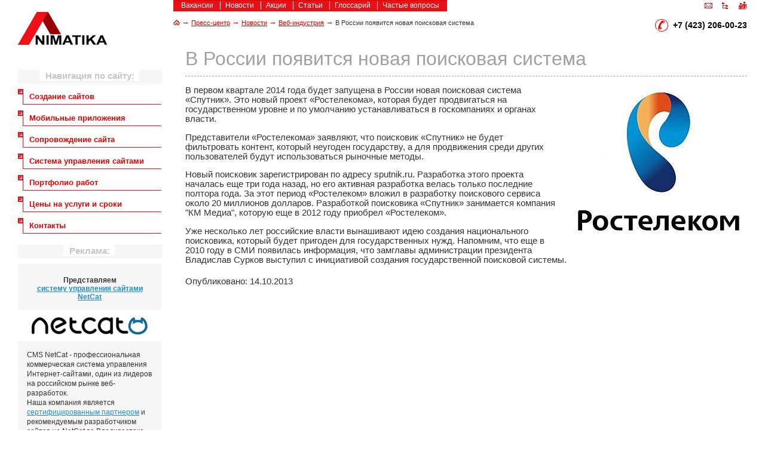

--- FILE ---
content_type: text/html; charset=utf-8
request_url: https://animatika.ru/press/news/www/2013/10/14/v-rossii-poyavitsa-novaya-poiskovaya-sistema.html
body_size: 7034
content:
<!DOCTYPE html>
<html>
<head>
<meta charset="utf-8" />
<title> В России появится новая поисковая система  - Новости Animatika.ru</title>
<meta name="keywords" content="новости, веб, www, интернет" />
<meta name="description" content="Самые разные новости интернет-индустрии. Сайтостроительство, реклама, продвижение сайтов. Обзоры порталов и сервисов." />
<meta name="viewport" content="width=device-width, initial-scale=1">
<link rel="manifest" href="/img/favicon/manifest.json"/>
<link rel="apple-touch-icon" sizes="144x144" href="/img/favicon/apple-icon-144x144.png"/>
<link rel="icon" type="image/png" sizes="32x32" href="/img/favicon/favicon-32x32.png"/>
<style>
html, body, div, span, img, fieldset, form, label, legend, table, caption, tbody, tfoot, thead, tr, th, td, article, aside, canvas, details, embed, figure, figcaption, footer, header, hgroup, menu, nav, output, ruby, section, .reset {margin:0; padding:0; border:0; font:inherit; vertical-align:baseline; font-family:Arial; font-size:11pt; color:#333;}
article, aside, details, figcaption, figure, footer, header, hgroup, menu, nav, section {display: block;}
a, a:visited {color:#ea0000;}
a:hover {color:#000;}
h1 {margin:0 0 15px 0; padding:0 0 10px 0; font-size:32px; font-weight:normal; color:#a0a0a0;	border-bottom:1px dashed #a0a0a0;}
h2 {margin:8px 0 8px 0; font-size:14pt; font-weight:normal; color:#ea0000;}
td {vertical-align:top;}
ul {margin:5px 0 5px 5px; padding:0 0 0 20px;}
ul.reset li {list-style:none;}
li {margin-bottom:3px;}
.attention {padding:10px 15px; background:#fff9b6; border:2px dotted #c82517; font-size:12px; font-weight:bold;}
.attention h3 {margin:0 0 5px 0; font-size:14px; color:red;}
.attentionright {float:right; margin:0 0 10px 20px; width:320px;}
.block {display:block;}
.bold {font-weight:bold;}
.mb10 {margin-bottom:10px;}
.small {font-size:11px; color:#999999;}
.smallgrey, .smallgrey a, .smallgrey a:visited {font-family:Verdana; font-size:10px; color:#999;}
.vhelper {display:inline-block; vertical-align:middle; height:100%; width:0px;}

/* =========== LAYOUT */
.wrap_narrow {max-width:1220px; margin:0 auto;}
@media (max-width:1240px) {
.wrap_narrow {margin: 0 10px;}
}
.header {position:relative; z-index:5; height:80px;}
.middle {position:relative;}
.middle:after {display:table; clear:both; content: '';}
.container {width:100%; float:left; overflow:hidden;}
.content {padding:0 0 0 280px;}
.left-sidebar {float:left; width:240px; margin-left: -100%; position:relative;}
.footer {margin-top:20px; padding:20px 0; border-top:1px dashed #a0a0a0;}

/* =========== HEADER */
.my_qbar {position: absolute; left: 5px; top: 3px; z-index:150;}
div.logo {position:relative; left:0px; top:20px; width:149px; height:55px;}
.topmenu {position:absolute; left:260px; top:0px; padding:1px 5px 3px 5px; background:#E71217; border-top:1px solid #dd0000; font-size:85%; color:#fff; text-align:center; white-space:nowrap;}
.topmenu a {display:inline-block; padding:0 8px; border-left:1px solid #fff; color:#fff; text-decoration:none;}
.topmenu a:first-child {border-left:none;}
.topmenu a:hover {text-decoration:underline;}
.icons {position:absolute; right:0px; top:0px;}
.icons a {display:inline-block; margin:0 0 0 8px; width:16px; height:16px; background-image:url('/images/ui_icons.png');}
.icons a.mail {background-position:-19px 5px;}
.icons a.map {background-position:-38px 4px;}
.icons a.search {background-position:-78px 3px;}
.icons a.enter {background-position:-58px 3px;}
.phone {position:absolute; right:0px; top:30px; padding:0 0 0 30px; background:url(/images/ui_icons.png) no-repeat 0px -18px; line-height:25px; color:#000; font-size:14px; font-weight:bold; text-align:right;}
.nav_path {position:absolute; left:260px;	top:30px; font-size:11px;}
.nav_path a.home {display:inline-block; width:11px; height:9px;	background:url(/images/ui_icons.png) no-repeat -100px 0px;}
.nav_path span {font-size:10pt; color:#ea0000;}
.mobnav, .mobnav ul {display:none;}
.mobnav h3 {margin:10px 0 0 0; padding:15px 5px 15px 50px; background:#ee1218 url(/images/ui_icons.png) no-repeat 15px -173px;; font-size:14px; color:#fff; cursor:pointer;}
.mobnav h3.opened {background-position:15px -203px;}
.mobnav ul {list-style:none; margin:0; padding:0; border:1px solid #dcdcdc;}
.mobnav li {margin:0; padding:0; background:#f7f7f7; border-bottom:1px solid #dcdcdc;}
.mobnav ul :last-child {border-bottom:none;}
.mobnav li a, .mobnav li span {display:block; padding:10px 3px 10px 50px; font-size:16px;}
.lev2 li a, .lev2 li span {padding:10px 3px 10px 60px; font-size:14px;}
.mobnav li  a:hover, .mobnav li  span:hover {background:#d1d0d0;}

/* =========== ASIDE */
.leftmenu {margin-top:38px;}
.aside_title {margin:0; background:url(/images/ui_icons.png) no-repeat 0px -50px; text-align:center;}
.aside_title span {display:inline-block; vertical-align:top; height:100%; padding:1px 10px; background:#fff; font-weight:bold; color:#c5c5c5;}
.leftmenu ul {padding:0; list-style:none;}
.leftmenu li {position:relative;}
.leftmenu ul.lev1 {margin:10px 0;}
.leftmenu ul.lev1 li {margin:0 0 10px 0;}
.leftmenu ul.lev1 a, .leftmenu ul.lev1 span {display:block; margin-left:8px; padding:5px 3px 5px 10px; border:1px solid #ee1218; border-style:none none solid solid; font-size:13px; font-weight:bold; text-decoration:none;}
.leftmenu ul.lev1 i {display:block; position:absolute; left:0px; top:0px; width:9px; height:9px; background:url(/images/ui_icons.png) no-repeat -120px 0px;}
.leftmenu ul.lev2 {margin:10px 0 0 10px;}
.leftmenu ul.lev2 li {margin:0 0 3px 0;}
.leftmenu ul.lev2 a, .leftmenu ul.lev2 span {display:block; margin-left:8px; padding:3px 3px 2px 10px; border:none; font-size:12px;}
.leftmenu ul.lev2 a {background:url(/images/ui_icons.png) no-repeat 0px -80px;}
.leftmenu ul.lev2 span {background:url(/images/ui_icons.png) no-repeat 0px -100px;}

section.adv {margin:20px 0 0 0;}
div.ncadv {margin:10px 0 0 0; width:240px; padding:5px 0; background:#f6f6f6; font-size:12px;}
div.ncadv a, div.ncadv a:visited {color:#248fc7;}
div.ncadv h4 {margin:15px; text-align:center; font-size:12px;}
.ncadv_img {display:block; height:52px; background:#fff url(/images/ui_icons.png) no-repeat 23px -108px;}
.ncadv_descr {margin:15px; font-size:9pt; line-height:16px;}
.direct_adv {margin:10px auto 0; width:155px; height:167px; background:#fff url(/images/ui_icons.png) no-repeat 0px -260px;}
.advs1 {margin:10px 0 0 0;}

section.qsearch {margin:20px 0 0 0;}
.qsearch h3 {margin:0; font-size:12px; font-weight:normal; color:#999;}
.sform {padding:10px; background:#f0f0f0; font-size:11px; color:#999;}
.sform .inputfield {width:120px; padding:1px 5px 1px 5px; color:#888;}
.sform .btn {margin:0 0 0 10px;}

/* =========== FOOTER */
.counters {display:inline-block; width:240px;}
.fcontacts {display:inline-block; margin:0 0 0 40px; width:300px; font-size:11px; color:#666;}
.fcontacts div, .fcontacts span {font-size:11px;}
.advs2 {display:inline-block; margin:0 0 0 10px; width:300px;}

/* ==== RESP */
@media (max-width:960px) {
	.md_hidden, section.adv {display:none;}
	.left-sidebar {width:25%;}
	.content {padding:0 0 0 250px;}
	.topmenu {left:250px;}
}
@media (max-width:800px) {
	h1 {font-size:22px;}
	img {max-width:100%;}
	.left-sidebar {float:none; width:100%; margin-left:0;}
	.container {float:none; margin:20px 0 0 0;}
	.sd_hidden {display:none;}
	.content {padding:0;}
	.fcontacts {margin:0;}
	.mobnav {display:block;}
	.icons {top:15px;}
	.phone {top:55px; background:none;}
}
.bigPic {float:right; margin:0 0 10px 20px;}
@media (max-width:800px) {
  .bigPic {float:none; margin:0 0 10px 0; text-align:center;}
}
</style>

</head>
<body>

<header class="header wrap_narrow">
  <div class="logo">
    <a title="Разработка, продвижение сайтов во Владивостоке - Интернет-агентство &quot;Аниматика&quot;" href="/"><img alt="Разработка, продвижение сайтов во Владивостоке - Интернет-агентство &quot;Аниматика&quot;" src="/images/logo.gif" width="149" height="55"></a>
  </div>
  <nav class="topmenu sd_hidden"> <a title="Вакансии в нашей компании" href="/vacancy/">Вакансии</a> <a title="Новости сайта" href="/press/news/">Новости</a> <a title="Специальные акции" href="/press/actions/">Акции</a> <a title="Тематические статьи" href="/articles/">Статьи</a> <a title="Словарик некоторых терминов Интернет" href="/info/gloss/">Глоссарий</a> <a title="Некоторые часто задаваемые нам вопросы" href="/info/faq/">Частые вопросы</a> </nav>
  <div class="icons">
    <a class="mail" title="Отправить электронную почту" href="mailto:info@animatika.ru"></a> <a class="map" title="Карта сайта" href="/map/"></a> <!--<a class="search" title="Поиск по сайту" href="/sitesearch/"></a>--> <a class="enter" title="Вход для клиентов" href="https://animatika.ru/profile/"></a>
  </div>
  <div class="phone">
    +7 (423) 206-00-23
  </div>

  <div class="nav_path sd_hidden">
    <a class="home" title="На главную" href="/"></a> <span>&rarr;</span> <a title='Перейти в раздел: Пресс-центр' href='/press/'>Пресс-центр</a> <span>&rarr;</span> <a title='Перейти в раздел: Новости' href='/press/news/'>Новости</a> <span>&rarr;</span> <a title='Перейти в раздел: Веб-индустрия' href='/press/news/www/'>Веб-индустрия</a> <span>&rarr;</span> В России появится новая поисковая система
  </div>

</header>
<div class="wrap_narrow">
<nav class="mobnav"><h3>Навигация по сайту</h3></nav>
  <div class="middle">
    <div class="container">
      <div class="content">
        <h1>В России появится новая поисковая система</h1>
        <main>



<div class='bigPic'>
<img src='/netcat_files/423/304/v_rossii_poyavitsa_novaya_poiskovaya_sistema.jpg'>
</div>

<div class='news_full_anons'>
В первом квартале 2014 года будет запущена в России новая поисковая система «Спутник». Это новый проект «Ростелекома», которая будет продвигаться на государственном уровне и по умолчанию устанавливаться в госкомпаниях и органах власти.</div>

<div class='news_full_text'>
<p>
	Представители «Ростелекома» заявляют, что поисковик «Спутник» не будет фильтровать контент, который неугоден государству, а для продвижения среди других пользователей будут использоваться рыночные методы.</p>
<p>
	Новый поисковик зарегистрирован по адресу sputnik.ru. Разработка этого проекта началась еще три года назад, но его активная разработка велась только последние полтора года. За этот период «Ростелеком» вложил в разработку поискового сервиса около 20 миллионов долларов. Разработкой поисковика «Спутник» занимается компания "КМ Медиа", которую еще в 2012 году приобрел «Ростелеком».</p>
<p>
	Уже несколько лет российские власти вынашивают идею создания национального поисковика, который будет пригоден для государственных нужд. Напомним, что еще в 2010 году в СМИ появилась информация, что замглавы администрации президента Владислав Сурков выступил с инициативой создания государственной поисковой системы.</p></div>

<div style='margin:20px 0;'>
<!-- Yandex.RTB R-A-92855-1 -->
<div id="yandex_rtb_R-A-92855-1"></div>
<script type="text/javascript">
    (function(w, d, n, s, t) {
        w[n] = w[n] || [];
        w[n].push(function() {
            Ya.Context.AdvManager.render({
                blockId: "R-A-92855-1",
                renderTo: "yandex_rtb_R-A-92855-1",
                async: true
            });
        });
        t = d.getElementsByTagName("script")[0];
        s = d.createElement("script");
        s.type = "text/javascript";
        s.src = "//an.yandex.ru/system/context.js";
        s.async = true;
        t.parentNode.insertBefore(s, t);
    })(this, this.document, "yandexContextAsyncCallbacks");
</script>
</div>

<div class='news_full_date'>
Опубликовано: 14.10.2013</div>


        </main>
      </div>
      <!-- .content -->
    </div>
    <!-- .container-->
    <aside class="left-sidebar">
      <nav class="leftmenu sd_hidden">
        <h3 class="aside_title"><span>Навигация по сайту:</span></h3>

        <ul class='lev1'>
          <li><i></i><a href='/creation/'>Создание сайтов</a></li>
          <li><i></i><a href='/mobile-apps/'>Мобильные приложения</a></li>
          <li><i></i><a href='/support/'>Сопровождение сайта</a></li>
          <li><i></i><a href='/cmsnetcat/'>Система управления сайтами</a></li>
          <li><i></i><a href='/portfolio/sites/'>Портфолио работ</a></li>
          <li><i></i><a href='/prices-and-terms/'>Цены на услуги и сроки</a></li>
          <li><i></i><a href='/contacts/'>Контакты</a></li>
        </ul>
      </nav>

      <section class="adv">
        <h3 class="aside_title"><span>Реклама:</span></h3>
<!--
        <a class="direct_adv block" title="Аниматика - сертифицированное агентство Яндекс.Директ 2015" href="https://advertising.yandex.ru/contact/agency/partner.xml?url=animatika.ru" target="_blank" rel="nofollow"></a>
-->
        <div class="ncadv">
          <h4>Представляем<br>
            <a href="/cmsnetcat/">систему управления сайтами<br>
            NetCat</a></h4>
          <a title="Подробнее о CMS Netcat" class="ncadv_img" href="/cmsnetcat/"><span></span></a>
          <div class="ncadv_descr">
            CMS NetCat - профессиональная коммерческая система управления Интернет-сайтами, один из 
            лидеров на российском рынке веб-разработок.<br>
            Наша компания является <a rel="nofollow" title="Информация о нашей компании на сайте NetCat" target="_blank" href="http://netcat.ru/ordersite/partners/animatika.html"> сертифицированным партнером</a> и рекомендуемым разработчиком 
            сайтов на NetCat во Владивостоке.<br>
            В настоящее время большинство новых сайтов мы создаем 
            на основе ее программной платформы.
          </div>
        </div>
      </section>

<!--
      <section class="qsearch">
        <h3>Быстрый поиск по сайту:</h3>
        <form class="sform" action="/sitesearch/" method="get">
          <input class="inputfield" type="text" name="text" value="">
          <input class="btn" type="submit" value="Найти">
        </form>
      </section>
-->
    </aside>
  </div>
  <!-- .middle-->
</div>
<!-- .wrapper -->
<footer class="footer wrap_narrow">
  <div class="counters sd_hidden">

<!--noindex-->
<!--LI--><script type="text/javascript"><!--
document.write("<a href='http://www.liveinternet.ru/click' "+
"target=_blank><img src='//counter.yadro.ru/hit?t44.2;r"+
escape(document.referrer)+((typeof(screen)=="undefined")?"":
";s"+screen.width+"*"+screen.height+"*"+(screen.colorDepth?
screen.colorDepth:screen.pixelDepth))+";u"+escape(document.URL)+
";"+Math.random()+
"' alt='' title='LiveInternet' "+
"border='0' width='31' height='31'><\/a>")
//--></script><!--/LI-->


<!-- Yandex.Metrika counter -->
<script type="text/javascript" >
   (function(m,e,t,r,i,k,a){m[i]=m[i]||function(){(m[i].a=m[i].a||[]).push(arguments)};
   m[i].l=1*new Date();
   for (var j = 0; j < document.scripts.length; j++) {if (document.scripts[j].src === r) { return; }}
   k=e.createElement(t),a=e.getElementsByTagName(t)[0],k.async=1,k.src=r,a.parentNode.insertBefore(k,a)})
   (window, document, "script", "https://mc.yandex.ru/metrika/tag.js", "ym");

   ym(28132248, "init", {
        clickmap:true,
        trackLinks:true,
        accurateTrackBounce:true,
        webvisor:true
   });
</script>
<noscript><div><img src="https://mc.yandex.ru/watch/28132248" style="position:absolute; left:-9999px;" alt="" /></div></noscript>
<!-- /Yandex.Metrika counter -->

<!--/noindex-->

  </div>
  <div class="fcontacts" itemscope itemtype="http://schema.org/Organization">
    © <a itemprop="name" href="/">Аниматика</a> 2005 - 2026<br>
    Тел.: <strong itemprop="telephone">+7 (423) 206-00-23</strong><br>
    E-mail: <a href="mailto:info@animatika.ru" title="Электронная почта">info@animatika.ru</a>
  </div>
</footer>
<script src="//code.jquery.com/jquery-2.1.3.min.js"></script>
<script async src="/js/front.js"></script>
</body>
</html>

--- FILE ---
content_type: application/javascript
request_url: https://animatika.ru/js/front.js
body_size: 253
content:
$(document).ready(function(){
	$(".leftmenu > ul").clone().appendTo(".mobnav");
	$(".mobnav > h3").click(function(){
		$(".mobnav ul").toggle();
		if ($(this).is(".opened")) $(this).removeClass("opened");
		else $(this).addClass("opened");
	});
	$(".jsRClickZd").click(function(){
		yaCounter28132248.reachGoal("RClickZd");
	});
	$(".jsRClickSp").click(function(){
		yaCounter28132248.reachGoal("RClickSp");
	});
	$(".jsRClickAdg").click(function(){
		yaCounter28132248.reachGoal("RClickAdg");
	});
});